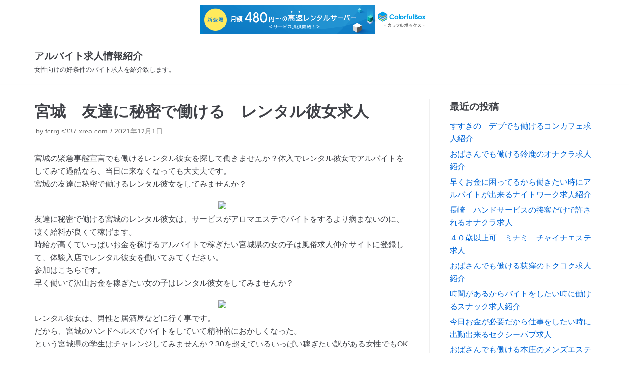

--- FILE ---
content_type: text/html; charset=UTF-8
request_url: http://fcrrg.s337.xrea.com/?p=1108
body_size: 10291
content:
<!DOCTYPE html>
<html lang="ja">

<head>
	<meta charset="UTF-8">
	<meta name="viewport" content="width=device-width, initial-scale=1, minimum-scale=1">
	<link rel="profile" href="http://gmpg.org/xfn/11">
		<title>宮城　友達に秘密で働ける　レンタル彼女求人 &#8211; アルバイト求人情報紹介</title>
<meta name='robots' content='max-image-preview:large' />
<link rel="alternate" type="application/rss+xml" title="アルバイト求人情報紹介 &raquo; フィード" href="http://fcrrg.s337.xrea.com/?feed=rss2" />
<link rel="alternate" type="application/rss+xml" title="アルバイト求人情報紹介 &raquo; コメントフィード" href="http://fcrrg.s337.xrea.com/?feed=comments-rss2" />
<script type="text/javascript">
window._wpemojiSettings = {"baseUrl":"https:\/\/s.w.org\/images\/core\/emoji\/14.0.0\/72x72\/","ext":".png","svgUrl":"https:\/\/s.w.org\/images\/core\/emoji\/14.0.0\/svg\/","svgExt":".svg","source":{"concatemoji":"http:\/\/fcrrg.s337.xrea.com\/wp-includes\/js\/wp-emoji-release.min.js?ver=6.2.8"}};
/*! This file is auto-generated */
!function(e,a,t){var n,r,o,i=a.createElement("canvas"),p=i.getContext&&i.getContext("2d");function s(e,t){p.clearRect(0,0,i.width,i.height),p.fillText(e,0,0);e=i.toDataURL();return p.clearRect(0,0,i.width,i.height),p.fillText(t,0,0),e===i.toDataURL()}function c(e){var t=a.createElement("script");t.src=e,t.defer=t.type="text/javascript",a.getElementsByTagName("head")[0].appendChild(t)}for(o=Array("flag","emoji"),t.supports={everything:!0,everythingExceptFlag:!0},r=0;r<o.length;r++)t.supports[o[r]]=function(e){if(p&&p.fillText)switch(p.textBaseline="top",p.font="600 32px Arial",e){case"flag":return s("\ud83c\udff3\ufe0f\u200d\u26a7\ufe0f","\ud83c\udff3\ufe0f\u200b\u26a7\ufe0f")?!1:!s("\ud83c\uddfa\ud83c\uddf3","\ud83c\uddfa\u200b\ud83c\uddf3")&&!s("\ud83c\udff4\udb40\udc67\udb40\udc62\udb40\udc65\udb40\udc6e\udb40\udc67\udb40\udc7f","\ud83c\udff4\u200b\udb40\udc67\u200b\udb40\udc62\u200b\udb40\udc65\u200b\udb40\udc6e\u200b\udb40\udc67\u200b\udb40\udc7f");case"emoji":return!s("\ud83e\udef1\ud83c\udffb\u200d\ud83e\udef2\ud83c\udfff","\ud83e\udef1\ud83c\udffb\u200b\ud83e\udef2\ud83c\udfff")}return!1}(o[r]),t.supports.everything=t.supports.everything&&t.supports[o[r]],"flag"!==o[r]&&(t.supports.everythingExceptFlag=t.supports.everythingExceptFlag&&t.supports[o[r]]);t.supports.everythingExceptFlag=t.supports.everythingExceptFlag&&!t.supports.flag,t.DOMReady=!1,t.readyCallback=function(){t.DOMReady=!0},t.supports.everything||(n=function(){t.readyCallback()},a.addEventListener?(a.addEventListener("DOMContentLoaded",n,!1),e.addEventListener("load",n,!1)):(e.attachEvent("onload",n),a.attachEvent("onreadystatechange",function(){"complete"===a.readyState&&t.readyCallback()})),(e=t.source||{}).concatemoji?c(e.concatemoji):e.wpemoji&&e.twemoji&&(c(e.twemoji),c(e.wpemoji)))}(window,document,window._wpemojiSettings);
</script>
<style type="text/css">
img.wp-smiley,
img.emoji {
	display: inline !important;
	border: none !important;
	box-shadow: none !important;
	height: 1em !important;
	width: 1em !important;
	margin: 0 0.07em !important;
	vertical-align: -0.1em !important;
	background: none !important;
	padding: 0 !important;
}
</style>
	<link rel='stylesheet' id='wp-block-library-css' href='http://fcrrg.s337.xrea.com/wp-includes/css/dist/block-library/style.min.css?ver=6.2.8' type='text/css' media='all' />
<link rel='stylesheet' id='classic-theme-styles-css' href='http://fcrrg.s337.xrea.com/wp-includes/css/classic-themes.min.css?ver=6.2.8' type='text/css' media='all' />
<style id='global-styles-inline-css' type='text/css'>
body{--wp--preset--color--black: #000000;--wp--preset--color--cyan-bluish-gray: #abb8c3;--wp--preset--color--white: #ffffff;--wp--preset--color--pale-pink: #f78da7;--wp--preset--color--vivid-red: #cf2e2e;--wp--preset--color--luminous-vivid-orange: #ff6900;--wp--preset--color--luminous-vivid-amber: #fcb900;--wp--preset--color--light-green-cyan: #7bdcb5;--wp--preset--color--vivid-green-cyan: #00d084;--wp--preset--color--pale-cyan-blue: #8ed1fc;--wp--preset--color--vivid-cyan-blue: #0693e3;--wp--preset--color--vivid-purple: #9b51e0;--wp--preset--color--neve-button-color: #0366d6;--wp--preset--gradient--vivid-cyan-blue-to-vivid-purple: linear-gradient(135deg,rgba(6,147,227,1) 0%,rgb(155,81,224) 100%);--wp--preset--gradient--light-green-cyan-to-vivid-green-cyan: linear-gradient(135deg,rgb(122,220,180) 0%,rgb(0,208,130) 100%);--wp--preset--gradient--luminous-vivid-amber-to-luminous-vivid-orange: linear-gradient(135deg,rgba(252,185,0,1) 0%,rgba(255,105,0,1) 100%);--wp--preset--gradient--luminous-vivid-orange-to-vivid-red: linear-gradient(135deg,rgba(255,105,0,1) 0%,rgb(207,46,46) 100%);--wp--preset--gradient--very-light-gray-to-cyan-bluish-gray: linear-gradient(135deg,rgb(238,238,238) 0%,rgb(169,184,195) 100%);--wp--preset--gradient--cool-to-warm-spectrum: linear-gradient(135deg,rgb(74,234,220) 0%,rgb(151,120,209) 20%,rgb(207,42,186) 40%,rgb(238,44,130) 60%,rgb(251,105,98) 80%,rgb(254,248,76) 100%);--wp--preset--gradient--blush-light-purple: linear-gradient(135deg,rgb(255,206,236) 0%,rgb(152,150,240) 100%);--wp--preset--gradient--blush-bordeaux: linear-gradient(135deg,rgb(254,205,165) 0%,rgb(254,45,45) 50%,rgb(107,0,62) 100%);--wp--preset--gradient--luminous-dusk: linear-gradient(135deg,rgb(255,203,112) 0%,rgb(199,81,192) 50%,rgb(65,88,208) 100%);--wp--preset--gradient--pale-ocean: linear-gradient(135deg,rgb(255,245,203) 0%,rgb(182,227,212) 50%,rgb(51,167,181) 100%);--wp--preset--gradient--electric-grass: linear-gradient(135deg,rgb(202,248,128) 0%,rgb(113,206,126) 100%);--wp--preset--gradient--midnight: linear-gradient(135deg,rgb(2,3,129) 0%,rgb(40,116,252) 100%);--wp--preset--duotone--dark-grayscale: url('#wp-duotone-dark-grayscale');--wp--preset--duotone--grayscale: url('#wp-duotone-grayscale');--wp--preset--duotone--purple-yellow: url('#wp-duotone-purple-yellow');--wp--preset--duotone--blue-red: url('#wp-duotone-blue-red');--wp--preset--duotone--midnight: url('#wp-duotone-midnight');--wp--preset--duotone--magenta-yellow: url('#wp-duotone-magenta-yellow');--wp--preset--duotone--purple-green: url('#wp-duotone-purple-green');--wp--preset--duotone--blue-orange: url('#wp-duotone-blue-orange');--wp--preset--font-size--small: 13px;--wp--preset--font-size--medium: 20px;--wp--preset--font-size--large: 36px;--wp--preset--font-size--x-large: 42px;--wp--preset--spacing--20: 0.44rem;--wp--preset--spacing--30: 0.67rem;--wp--preset--spacing--40: 1rem;--wp--preset--spacing--50: 1.5rem;--wp--preset--spacing--60: 2.25rem;--wp--preset--spacing--70: 3.38rem;--wp--preset--spacing--80: 5.06rem;--wp--preset--shadow--natural: 6px 6px 9px rgba(0, 0, 0, 0.2);--wp--preset--shadow--deep: 12px 12px 50px rgba(0, 0, 0, 0.4);--wp--preset--shadow--sharp: 6px 6px 0px rgba(0, 0, 0, 0.2);--wp--preset--shadow--outlined: 6px 6px 0px -3px rgba(255, 255, 255, 1), 6px 6px rgba(0, 0, 0, 1);--wp--preset--shadow--crisp: 6px 6px 0px rgba(0, 0, 0, 1);}:where(.is-layout-flex){gap: 0.5em;}body .is-layout-flow > .alignleft{float: left;margin-inline-start: 0;margin-inline-end: 2em;}body .is-layout-flow > .alignright{float: right;margin-inline-start: 2em;margin-inline-end: 0;}body .is-layout-flow > .aligncenter{margin-left: auto !important;margin-right: auto !important;}body .is-layout-constrained > .alignleft{float: left;margin-inline-start: 0;margin-inline-end: 2em;}body .is-layout-constrained > .alignright{float: right;margin-inline-start: 2em;margin-inline-end: 0;}body .is-layout-constrained > .aligncenter{margin-left: auto !important;margin-right: auto !important;}body .is-layout-constrained > :where(:not(.alignleft):not(.alignright):not(.alignfull)){max-width: var(--wp--style--global--content-size);margin-left: auto !important;margin-right: auto !important;}body .is-layout-constrained > .alignwide{max-width: var(--wp--style--global--wide-size);}body .is-layout-flex{display: flex;}body .is-layout-flex{flex-wrap: wrap;align-items: center;}body .is-layout-flex > *{margin: 0;}:where(.wp-block-columns.is-layout-flex){gap: 2em;}.has-black-color{color: var(--wp--preset--color--black) !important;}.has-cyan-bluish-gray-color{color: var(--wp--preset--color--cyan-bluish-gray) !important;}.has-white-color{color: var(--wp--preset--color--white) !important;}.has-pale-pink-color{color: var(--wp--preset--color--pale-pink) !important;}.has-vivid-red-color{color: var(--wp--preset--color--vivid-red) !important;}.has-luminous-vivid-orange-color{color: var(--wp--preset--color--luminous-vivid-orange) !important;}.has-luminous-vivid-amber-color{color: var(--wp--preset--color--luminous-vivid-amber) !important;}.has-light-green-cyan-color{color: var(--wp--preset--color--light-green-cyan) !important;}.has-vivid-green-cyan-color{color: var(--wp--preset--color--vivid-green-cyan) !important;}.has-pale-cyan-blue-color{color: var(--wp--preset--color--pale-cyan-blue) !important;}.has-vivid-cyan-blue-color{color: var(--wp--preset--color--vivid-cyan-blue) !important;}.has-vivid-purple-color{color: var(--wp--preset--color--vivid-purple) !important;}.has-black-background-color{background-color: var(--wp--preset--color--black) !important;}.has-cyan-bluish-gray-background-color{background-color: var(--wp--preset--color--cyan-bluish-gray) !important;}.has-white-background-color{background-color: var(--wp--preset--color--white) !important;}.has-pale-pink-background-color{background-color: var(--wp--preset--color--pale-pink) !important;}.has-vivid-red-background-color{background-color: var(--wp--preset--color--vivid-red) !important;}.has-luminous-vivid-orange-background-color{background-color: var(--wp--preset--color--luminous-vivid-orange) !important;}.has-luminous-vivid-amber-background-color{background-color: var(--wp--preset--color--luminous-vivid-amber) !important;}.has-light-green-cyan-background-color{background-color: var(--wp--preset--color--light-green-cyan) !important;}.has-vivid-green-cyan-background-color{background-color: var(--wp--preset--color--vivid-green-cyan) !important;}.has-pale-cyan-blue-background-color{background-color: var(--wp--preset--color--pale-cyan-blue) !important;}.has-vivid-cyan-blue-background-color{background-color: var(--wp--preset--color--vivid-cyan-blue) !important;}.has-vivid-purple-background-color{background-color: var(--wp--preset--color--vivid-purple) !important;}.has-black-border-color{border-color: var(--wp--preset--color--black) !important;}.has-cyan-bluish-gray-border-color{border-color: var(--wp--preset--color--cyan-bluish-gray) !important;}.has-white-border-color{border-color: var(--wp--preset--color--white) !important;}.has-pale-pink-border-color{border-color: var(--wp--preset--color--pale-pink) !important;}.has-vivid-red-border-color{border-color: var(--wp--preset--color--vivid-red) !important;}.has-luminous-vivid-orange-border-color{border-color: var(--wp--preset--color--luminous-vivid-orange) !important;}.has-luminous-vivid-amber-border-color{border-color: var(--wp--preset--color--luminous-vivid-amber) !important;}.has-light-green-cyan-border-color{border-color: var(--wp--preset--color--light-green-cyan) !important;}.has-vivid-green-cyan-border-color{border-color: var(--wp--preset--color--vivid-green-cyan) !important;}.has-pale-cyan-blue-border-color{border-color: var(--wp--preset--color--pale-cyan-blue) !important;}.has-vivid-cyan-blue-border-color{border-color: var(--wp--preset--color--vivid-cyan-blue) !important;}.has-vivid-purple-border-color{border-color: var(--wp--preset--color--vivid-purple) !important;}.has-vivid-cyan-blue-to-vivid-purple-gradient-background{background: var(--wp--preset--gradient--vivid-cyan-blue-to-vivid-purple) !important;}.has-light-green-cyan-to-vivid-green-cyan-gradient-background{background: var(--wp--preset--gradient--light-green-cyan-to-vivid-green-cyan) !important;}.has-luminous-vivid-amber-to-luminous-vivid-orange-gradient-background{background: var(--wp--preset--gradient--luminous-vivid-amber-to-luminous-vivid-orange) !important;}.has-luminous-vivid-orange-to-vivid-red-gradient-background{background: var(--wp--preset--gradient--luminous-vivid-orange-to-vivid-red) !important;}.has-very-light-gray-to-cyan-bluish-gray-gradient-background{background: var(--wp--preset--gradient--very-light-gray-to-cyan-bluish-gray) !important;}.has-cool-to-warm-spectrum-gradient-background{background: var(--wp--preset--gradient--cool-to-warm-spectrum) !important;}.has-blush-light-purple-gradient-background{background: var(--wp--preset--gradient--blush-light-purple) !important;}.has-blush-bordeaux-gradient-background{background: var(--wp--preset--gradient--blush-bordeaux) !important;}.has-luminous-dusk-gradient-background{background: var(--wp--preset--gradient--luminous-dusk) !important;}.has-pale-ocean-gradient-background{background: var(--wp--preset--gradient--pale-ocean) !important;}.has-electric-grass-gradient-background{background: var(--wp--preset--gradient--electric-grass) !important;}.has-midnight-gradient-background{background: var(--wp--preset--gradient--midnight) !important;}.has-small-font-size{font-size: var(--wp--preset--font-size--small) !important;}.has-medium-font-size{font-size: var(--wp--preset--font-size--medium) !important;}.has-large-font-size{font-size: var(--wp--preset--font-size--large) !important;}.has-x-large-font-size{font-size: var(--wp--preset--font-size--x-large) !important;}
.wp-block-navigation a:where(:not(.wp-element-button)){color: inherit;}
:where(.wp-block-columns.is-layout-flex){gap: 2em;}
.wp-block-pullquote{font-size: 1.5em;line-height: 1.6;}
</style>
<link rel='stylesheet' id='neve-style-css' href='http://fcrrg.s337.xrea.com/wp-content/themes/neve/style.min.css?ver=2.8.1' type='text/css' media='all' />
<style id='neve-style-inline-css' type='text/css'>
.header-menu-sidebar-inner li.menu-item-nav-search { display: none; }
 .container{ max-width: 748px; } .has-neve-link-hover-color-color{ color: #0366d6!important; } .has-neve-link-color-color{ color: #0366d6!important; } .has-neve-text-color-color{ color: #404248!important; } .has-neve-button-color-color{ color: #0366d6!important; } .has-neve-link-color-background-color{ background-color: #0366d6!important; } .has-neve-link-hover-color-background-color{ background-color: #0366d6!important; } .has-neve-button-color-background-color{ background-color: #0366d6!important; } .has-neve-text-color-background-color{ background-color: #404248!important; } .alignfull > [class*="__inner-container"], .alignwide > [class*="__inner-container"]{ max-width:718px;margin:auto } .button.button-primary, button, input[type=button], .btn, input[type="submit"], /* Buttons in navigation */ ul[id^="nv-primary-navigation"] li.button.button-primary > a, .menu li.button.button-primary > a, .wp-block-button.is-style-primary .wp-block-button__link{ background-color: #0366d6;color: #ffffff;border-radius:3px;border:none;border-width:1px 1px 1px 1px; } .button.button-primary:hover, .nv-tags-list a:hover, ul[id^="nv-primary-navigation"] li.button.button-primary > a:hover, .menu li.button.button-primary > a:hover, .wp-block-button.is-style-primary .wp-block-button__link:hover { background-color: #0366d6;color: #ffffff; } .button.button-secondary, #comments input[type="submit"], #comments input[type=submit], .cart-off-canvas .button.nv-close-cart-sidebar, .wp-block-button.is-style-secondary .wp-block-button__link{ color: #676767;border-radius:3px;border:1px solid;border-width:1px 1px 1px 1px; } .button.button-secondary:hover, #comments input[type="submit"]:hover, .cart-off-canvas .button.nv-close-cart-sidebar:hover, .wp-block-button.is-style-secondary .wp-block-button__link:hover{ color: #676767; } .nv-tags-list a:hover{ background-color: #0366d6; } .nv-tags-list a{ color: #0366d6;border-color: #0366d6; } .header-main-inner,.header-main-inner a:not(.button),.header-main-inner .navbar-toggle{ color: #404248; } .header-main-inner .nv-icon svg,.header-main-inner .nv-contact-list svg{ fill: #404248; } .header-main-inner .icon-bar{ background-color: #404248; } .hfg_header .header-main-inner .nav-ul .sub-menu{ background-color: #ffffff; } .hfg_header .header-main-inner{ background-color: #ffffff; } .header-menu-sidebar .header-menu-sidebar-bg,.header-menu-sidebar .header-menu-sidebar-bg a:not(.button),.header-menu-sidebar .header-menu-sidebar-bg .navbar-toggle{ color: #404248; } .header-menu-sidebar .header-menu-sidebar-bg .nv-icon svg,.header-menu-sidebar .header-menu-sidebar-bg .nv-contact-list svg{ fill: #404248; } .header-menu-sidebar .header-menu-sidebar-bg .icon-bar{ background-color: #404248; } .hfg_header .header-menu-sidebar .header-menu-sidebar-bg .nav-ul .sub-menu{ background-color: #ffffff; } .hfg_header .header-menu-sidebar .header-menu-sidebar-bg{ background-color: #ffffff; } .header-menu-sidebar{ width: 360px; } .builder-item--logo .site-logo img{ max-width: 120px; } .builder-item--logo .site-logo{ padding:10px 0px 10px 0px; } .builder-item--logo{ margin:0px 0px 0px 0px; } .builder-item--nav-icon .navbar-toggle{ padding:10px 15px 10px 15px; } .builder-item--nav-icon{ margin:0px 0px 0px 0px; } .builder-item--primary-menu .nav-menu-primary > .nav-ul li:not(.woocommerce-mini-cart-item) > a,.builder-item--primary-menu .nav-menu-primary > .nav-ul .has-caret > a,.builder-item--primary-menu .nav-menu-primary > .nav-ul .neve-mm-heading span,.builder-item--primary-menu .nav-menu-primary > .nav-ul .has-caret{ color: #404248; } .builder-item--primary-menu .nav-menu-primary > .nav-ul li:not(.woocommerce-mini-cart-item) > a:after,.builder-item--primary-menu .nav-menu-primary > .nav-ul li > .has-caret > a:after{ background-color: #0366d6; } .builder-item--primary-menu .nav-menu-primary > .nav-ul li:not(.woocommerce-mini-cart-item):hover > a,.builder-item--primary-menu .nav-menu-primary > .nav-ul li:hover > .has-caret > a,.builder-item--primary-menu .nav-menu-primary > .nav-ul li:hover > .has-caret{ color: #0366d6; } .builder-item--primary-menu .nav-menu-primary > .nav-ul li:hover > .has-caret svg{ fill: #0366d6; } .builder-item--primary-menu .nav-menu-primary > .nav-ul li.current-menu-item > a,.builder-item--primary-menu .nav-menu-primary > .nav-ul li.current_page_item > a,.builder-item--primary-menu .nav-menu-primary > .nav-ul li.current_page_item > .has-caret > a{ color: #0366d6; } .builder-item--primary-menu .nav-menu-primary > .nav-ul li.current-menu-item > .has-caret svg{ fill: #0366d6; } .builder-item--primary-menu .nav-ul > li:not(:last-of-type){ margin-right:20px; } .builder-item--primary-menu .style-full-height .nav-ul li:not(.menu-item-nav-search):not(.menu-item-nav-cart):hover > a:after{ width: calc(100% + 20px); } .builder-item--primary-menu .nav-ul li a, .builder-item--primary-menu .neve-mm-heading span{ min-height: 25px; } .builder-item--primary-menu{ font-size: 1em; line-height: 1.6em; letter-spacing: 0px; font-weight: 500; text-transform: none; padding:0px 0px 0px 0px;margin:0px 0px 0px 0px; } .builder-item--primary-menu svg{ width: 1em;height: 1em; } .footer-bottom-inner{ background-color: #24292e; } .footer-bottom-inner,.footer-bottom-inner a:not(.button),.footer-bottom-inner .navbar-toggle{ color: #ffffff; } .footer-bottom-inner .nv-icon svg,.footer-bottom-inner .nv-contact-list svg{ fill: #ffffff; } .footer-bottom-inner .icon-bar{ background-color: #ffffff; } .footer-bottom-inner .nav-ul .sub-menu{ background-color: #24292e; } .builder-item--footer_copyright{ font-size: 1em; line-height: 1.6em; letter-spacing: 0px; font-weight: 500; text-transform: none; padding:0px 0px 0px 0px;margin:0px 0px 0px 0px; } .builder-item--footer_copyright svg{ width: 1em;height: 1em; } @media(min-width: 576px){ .container{ max-width: 992px; } .header-menu-sidebar{ width: 360px; } .builder-item--logo .site-logo img{ max-width: 120px; } .builder-item--logo .site-logo{ padding:10px 0px 10px 0px; } .builder-item--logo{ margin:0px 0px 0px 0px; } .builder-item--nav-icon .navbar-toggle{ padding:10px 15px 10px 15px; } .builder-item--nav-icon{ margin:0px 0px 0px 0px; } .builder-item--primary-menu .nav-ul > li:not(:last-of-type){ margin-right:20px; } .builder-item--primary-menu .style-full-height .nav-ul li:not(.menu-item-nav-search):not(.menu-item-nav-cart):hover > a:after{ width: calc(100% + 20px); } .builder-item--primary-menu .nav-ul li a, .builder-item--primary-menu .neve-mm-heading span{ min-height: 25px; } .builder-item--primary-menu{ font-size: 1em; line-height: 1.6em; letter-spacing: 0px; padding:0px 0px 0px 0px;margin:0px 0px 0px 0px; } .builder-item--primary-menu svg{ width: 1em;height: 1em; } .builder-item--footer_copyright{ font-size: 1em; line-height: 1.6em; letter-spacing: 0px; padding:0px 0px 0px 0px;margin:0px 0px 0px 0px; } .builder-item--footer_copyright svg{ width: 1em;height: 1em; } }@media(min-width: 960px){ .container{ max-width: 1170px; } #content .container .col, #content .container-fluid .col{ max-width: 70%; } .alignfull > [class*="__inner-container"], .alignwide > [class*="__inner-container"]{ max-width:789px } .container-fluid .alignfull > [class*="__inner-container"], .container-fluid .alignwide > [class*="__inner-container"]{ max-width:calc(70% + 15px) } .nv-sidebar-wrap, .nv-sidebar-wrap.shop-sidebar{ max-width: 30%; } .header-menu-sidebar{ width: 360px; } .builder-item--logo .site-logo img{ max-width: 120px; } .builder-item--logo .site-logo{ padding:10px 0px 10px 0px; } .builder-item--logo{ margin:0px 0px 0px 0px; } .builder-item--nav-icon .navbar-toggle{ padding:10px 15px 10px 15px; } .builder-item--nav-icon{ margin:0px 0px 0px 0px; } .builder-item--primary-menu .nav-ul > li:not(:last-of-type){ margin-right:20px; } .builder-item--primary-menu .style-full-height .nav-ul li:not(.menu-item-nav-search):not(.menu-item-nav-cart) > a:after{ left:-10px;right:-10px } .builder-item--primary-menu .style-full-height .nav-ul li:not(.menu-item-nav-search):not(.menu-item-nav-cart):hover > a:after{ width: calc(100% + 20px); } .builder-item--primary-menu .nav-ul li a, .builder-item--primary-menu .neve-mm-heading span{ min-height: 25px; } .builder-item--primary-menu{ font-size: 1em; line-height: 1.6em; letter-spacing: 0px; padding:0px 0px 0px 0px;margin:0px 0px 0px 0px; } .builder-item--primary-menu svg{ width: 1em;height: 1em; } .builder-item--footer_copyright{ font-size: 1em; line-height: 1.6em; letter-spacing: 0px; padding:0px 0px 0px 0px;margin:0px 0px 0px 0px; } .builder-item--footer_copyright svg{ width: 1em;height: 1em; } }
</style>
<link rel="https://api.w.org/" href="http://fcrrg.s337.xrea.com/index.php?rest_route=/" /><link rel="alternate" type="application/json" href="http://fcrrg.s337.xrea.com/index.php?rest_route=/wp/v2/posts/1108" /><link rel="EditURI" type="application/rsd+xml" title="RSD" href="http://fcrrg.s337.xrea.com/xmlrpc.php?rsd" />
<link rel="wlwmanifest" type="application/wlwmanifest+xml" href="http://fcrrg.s337.xrea.com/wp-includes/wlwmanifest.xml" />
<meta name="generator" content="WordPress 6.2.8" />
<link rel="canonical" href="http://fcrrg.s337.xrea.com/?p=1108" />
<link rel='shortlink' href='http://fcrrg.s337.xrea.com/?p=1108' />
<link rel="alternate" type="application/json+oembed" href="http://fcrrg.s337.xrea.com/index.php?rest_route=%2Foembed%2F1.0%2Fembed&#038;url=http%3A%2F%2Ffcrrg.s337.xrea.com%2F%3Fp%3D1108" />
<link rel="alternate" type="text/xml+oembed" href="http://fcrrg.s337.xrea.com/index.php?rest_route=%2Foembed%2F1.0%2Fembed&#038;url=http%3A%2F%2Ffcrrg.s337.xrea.com%2F%3Fp%3D1108&#038;format=xml" />

<script type="text/javascript" charset="UTF-8" src="//cache1.value-domain.com/xrea_header.js" async="async"></script>
</head>

<body  class="post-template-default single single-post postid-1108 single-format-standard nv-sidebar-right menu_sidebar_slide_left" id="neve_body"  >
<svg xmlns="http://www.w3.org/2000/svg" viewBox="0 0 0 0" width="0" height="0" focusable="false" role="none" style="visibility: hidden; position: absolute; left: -9999px; overflow: hidden;" ><defs><filter id="wp-duotone-dark-grayscale"><feColorMatrix color-interpolation-filters="sRGB" type="matrix" values=" .299 .587 .114 0 0 .299 .587 .114 0 0 .299 .587 .114 0 0 .299 .587 .114 0 0 " /><feComponentTransfer color-interpolation-filters="sRGB" ><feFuncR type="table" tableValues="0 0.49803921568627" /><feFuncG type="table" tableValues="0 0.49803921568627" /><feFuncB type="table" tableValues="0 0.49803921568627" /><feFuncA type="table" tableValues="1 1" /></feComponentTransfer><feComposite in2="SourceGraphic" operator="in" /></filter></defs></svg><svg xmlns="http://www.w3.org/2000/svg" viewBox="0 0 0 0" width="0" height="0" focusable="false" role="none" style="visibility: hidden; position: absolute; left: -9999px; overflow: hidden;" ><defs><filter id="wp-duotone-grayscale"><feColorMatrix color-interpolation-filters="sRGB" type="matrix" values=" .299 .587 .114 0 0 .299 .587 .114 0 0 .299 .587 .114 0 0 .299 .587 .114 0 0 " /><feComponentTransfer color-interpolation-filters="sRGB" ><feFuncR type="table" tableValues="0 1" /><feFuncG type="table" tableValues="0 1" /><feFuncB type="table" tableValues="0 1" /><feFuncA type="table" tableValues="1 1" /></feComponentTransfer><feComposite in2="SourceGraphic" operator="in" /></filter></defs></svg><svg xmlns="http://www.w3.org/2000/svg" viewBox="0 0 0 0" width="0" height="0" focusable="false" role="none" style="visibility: hidden; position: absolute; left: -9999px; overflow: hidden;" ><defs><filter id="wp-duotone-purple-yellow"><feColorMatrix color-interpolation-filters="sRGB" type="matrix" values=" .299 .587 .114 0 0 .299 .587 .114 0 0 .299 .587 .114 0 0 .299 .587 .114 0 0 " /><feComponentTransfer color-interpolation-filters="sRGB" ><feFuncR type="table" tableValues="0.54901960784314 0.98823529411765" /><feFuncG type="table" tableValues="0 1" /><feFuncB type="table" tableValues="0.71764705882353 0.25490196078431" /><feFuncA type="table" tableValues="1 1" /></feComponentTransfer><feComposite in2="SourceGraphic" operator="in" /></filter></defs></svg><svg xmlns="http://www.w3.org/2000/svg" viewBox="0 0 0 0" width="0" height="0" focusable="false" role="none" style="visibility: hidden; position: absolute; left: -9999px; overflow: hidden;" ><defs><filter id="wp-duotone-blue-red"><feColorMatrix color-interpolation-filters="sRGB" type="matrix" values=" .299 .587 .114 0 0 .299 .587 .114 0 0 .299 .587 .114 0 0 .299 .587 .114 0 0 " /><feComponentTransfer color-interpolation-filters="sRGB" ><feFuncR type="table" tableValues="0 1" /><feFuncG type="table" tableValues="0 0.27843137254902" /><feFuncB type="table" tableValues="0.5921568627451 0.27843137254902" /><feFuncA type="table" tableValues="1 1" /></feComponentTransfer><feComposite in2="SourceGraphic" operator="in" /></filter></defs></svg><svg xmlns="http://www.w3.org/2000/svg" viewBox="0 0 0 0" width="0" height="0" focusable="false" role="none" style="visibility: hidden; position: absolute; left: -9999px; overflow: hidden;" ><defs><filter id="wp-duotone-midnight"><feColorMatrix color-interpolation-filters="sRGB" type="matrix" values=" .299 .587 .114 0 0 .299 .587 .114 0 0 .299 .587 .114 0 0 .299 .587 .114 0 0 " /><feComponentTransfer color-interpolation-filters="sRGB" ><feFuncR type="table" tableValues="0 0" /><feFuncG type="table" tableValues="0 0.64705882352941" /><feFuncB type="table" tableValues="0 1" /><feFuncA type="table" tableValues="1 1" /></feComponentTransfer><feComposite in2="SourceGraphic" operator="in" /></filter></defs></svg><svg xmlns="http://www.w3.org/2000/svg" viewBox="0 0 0 0" width="0" height="0" focusable="false" role="none" style="visibility: hidden; position: absolute; left: -9999px; overflow: hidden;" ><defs><filter id="wp-duotone-magenta-yellow"><feColorMatrix color-interpolation-filters="sRGB" type="matrix" values=" .299 .587 .114 0 0 .299 .587 .114 0 0 .299 .587 .114 0 0 .299 .587 .114 0 0 " /><feComponentTransfer color-interpolation-filters="sRGB" ><feFuncR type="table" tableValues="0.78039215686275 1" /><feFuncG type="table" tableValues="0 0.94901960784314" /><feFuncB type="table" tableValues="0.35294117647059 0.47058823529412" /><feFuncA type="table" tableValues="1 1" /></feComponentTransfer><feComposite in2="SourceGraphic" operator="in" /></filter></defs></svg><svg xmlns="http://www.w3.org/2000/svg" viewBox="0 0 0 0" width="0" height="0" focusable="false" role="none" style="visibility: hidden; position: absolute; left: -9999px; overflow: hidden;" ><defs><filter id="wp-duotone-purple-green"><feColorMatrix color-interpolation-filters="sRGB" type="matrix" values=" .299 .587 .114 0 0 .299 .587 .114 0 0 .299 .587 .114 0 0 .299 .587 .114 0 0 " /><feComponentTransfer color-interpolation-filters="sRGB" ><feFuncR type="table" tableValues="0.65098039215686 0.40392156862745" /><feFuncG type="table" tableValues="0 1" /><feFuncB type="table" tableValues="0.44705882352941 0.4" /><feFuncA type="table" tableValues="1 1" /></feComponentTransfer><feComposite in2="SourceGraphic" operator="in" /></filter></defs></svg><svg xmlns="http://www.w3.org/2000/svg" viewBox="0 0 0 0" width="0" height="0" focusable="false" role="none" style="visibility: hidden; position: absolute; left: -9999px; overflow: hidden;" ><defs><filter id="wp-duotone-blue-orange"><feColorMatrix color-interpolation-filters="sRGB" type="matrix" values=" .299 .587 .114 0 0 .299 .587 .114 0 0 .299 .587 .114 0 0 .299 .587 .114 0 0 " /><feComponentTransfer color-interpolation-filters="sRGB" ><feFuncR type="table" tableValues="0.098039215686275 1" /><feFuncG type="table" tableValues="0 0.66274509803922" /><feFuncB type="table" tableValues="0.84705882352941 0.41960784313725" /><feFuncA type="table" tableValues="1 1" /></feComponentTransfer><feComposite in2="SourceGraphic" operator="in" /></filter></defs></svg><div class="wrapper">
		<header class="header" role="banner">
		<a class="neve-skip-link show-on-focus" href="#content" tabindex="0">
			コンテンツへスキップ		</a>
		<div id="header-grid"  class="hfg_header site-header">
	
<nav class="header--row header-main hide-on-mobile hide-on-tablet layout-full-contained nv-navbar header--row"
	data-row-id="main" data-show-on="desktop">

	<div
		class="header--row-inner header-main-inner">
		<div class="container">
			<div
				class="row row--wrapper"
				data-section="hfg_header_layout_main" >
				<div class="builder-item hfg-item-first col-4 col-md-4 col-sm-4 desktop-left tablet-left mobile-left"><div class="item--inner builder-item--logo"
		data-section="title_tagline"
		data-item-id="logo">
	<div class="site-logo">
	<a class="brand" href="http://fcrrg.s337.xrea.com/" title="アルバイト求人情報紹介"
			aria-label="アルバイト求人情報紹介"><div class="nv-title-tagline-wrap"><p class="site-title">アルバイト求人情報紹介</p><small>女性向けの好条件のバイト求人を紹介致します。</small></div></a></div>

	</div>

</div><div class="builder-item has-nav hfg-item-last col-8 col-md-8 col-sm-8 desktop-right tablet-left mobile-left"><div class="item--inner builder-item--primary-menu has_menu"
		data-section="header_menu_primary"
		data-item-id="primary-menu">
	<div class="nv-nav-wrap">
	<div role="navigation" class="style-plain nav-menu-primary"
			aria-label="メインメニュー">

		<ul id="nv-primary-navigation-main" class="primary-menu-ul nav-ul"></ul>	</div>
</div>

	</div>

</div>							</div>
		</div>
	</div>
</nav>


<nav class="header--row header-main hide-on-desktop layout-full-contained nv-navbar header--row"
	data-row-id="main" data-show-on="mobile">

	<div
		class="header--row-inner header-main-inner">
		<div class="container">
			<div
				class="row row--wrapper"
				data-section="hfg_header_layout_main" >
				<div class="builder-item hfg-item-first col-8 col-md-8 col-sm-8 desktop-left tablet-left mobile-left"><div class="item--inner builder-item--logo"
		data-section="title_tagline"
		data-item-id="logo">
	<div class="site-logo">
	<a class="brand" href="http://fcrrg.s337.xrea.com/" title="アルバイト求人情報紹介"
			aria-label="アルバイト求人情報紹介"><div class="nv-title-tagline-wrap"><p class="site-title">アルバイト求人情報紹介</p><small>女性向けの好条件のバイト求人を紹介致します。</small></div></a></div>

	</div>

</div><div class="builder-item hfg-item-last col-4 col-md-4 col-sm-4 desktop-right tablet-right mobile-right"><div class="item--inner builder-item--nav-icon"
		data-section="header_menu_icon"
		data-item-id="nav-icon">
	<div class="menu-mobile-toggle item-button navbar-toggle-wrapper">
	<button class="navbar-toggle"
					aria-label="
			ナビゲーションメニュー			">
				<div class="bars">
			<span class="icon-bar"></span>
			<span class="icon-bar"></span>
			<span class="icon-bar"></span>
		</div>
		<span class="screen-reader-text">ナビゲーションを切り替え</span>
	</button>
</div> <!--.navbar-toggle-wrapper-->


	</div>

</div>							</div>
		</div>
	</div>
</nav>

<div id="header-menu-sidebar" class="header-menu-sidebar menu-sidebar-panel slide_left">
	<div id="header-menu-sidebar-bg" class="header-menu-sidebar-bg">
		<div class="close-sidebar-panel navbar-toggle-wrapper">
			<button class="navbar-toggle active" 					aria-label="
				ナビゲーションメニュー				">
				<div class="bars">
					<span class="icon-bar"></span>
					<span class="icon-bar"></span>
					<span class="icon-bar"></span>
				</div>
				<span class="screen-reader-text">
				ナビゲーションを切り替え					</span>
			</button>
		</div>
		<div id="header-menu-sidebar-inner" class="header-menu-sidebar-inner ">
			<div class="builder-item has-nav hfg-item-last hfg-item-first col-12 col-md-12 col-sm-12 desktop-right tablet-left mobile-left"><div class="item--inner builder-item--primary-menu has_menu"
		data-section="header_menu_primary"
		data-item-id="primary-menu">
	<div class="nv-nav-wrap">
	<div role="navigation" class="style-plain nav-menu-primary"
			aria-label="メインメニュー">

		<ul id="nv-primary-navigation-sidebar" class="primary-menu-ul nav-ul"></ul>	</div>
</div>

	</div>

</div>		</div>
	</div>
</div>
<div class="header-menu-sidebar-overlay"></div>

</div>
	</header>
		
	<main id="content" class="neve-main" role="main">

	<div class="container single-post-container">
		<div class="row">
						<article id="post-1108"
					class="nv-single-post-wrap col post-1108 post type-post status-publish format-standard hentry category-1">
				<div class="entry-header"><div class="nv-title-meta-wrap"><h1 class="title entry-title ">宮城　友達に秘密で働ける　レンタル彼女求人</h1><ul class="nv-meta-list"><li  class="meta author vcard"><span class="author-name fn">by <a href="http://fcrrg.s337.xrea.com/?author=1" title="fcrrg.s337.xrea.com の投稿" rel="author">fcrrg.s337.xrea.com</a></span></li><li class="meta date posted-on"><time class="entry-date published" datetime="2021-12-01T00:45:28+09:00" content="2021-12-01">2021年12月1日</time><time class="updated" datetime="2021-12-01T00:45:45+09:00">2021年12月1日</time></li></ul></div></div><div class="nv-content-wrap entry-content"><p>宮城の緊急事態宣言でも働けるレンタル彼女を探して働きませんか？体入でレンタル彼女でアルバイトをしてみて過酷なら、当日に来なくなっても大丈夫です。<br />宮城の友達に秘密で働けるレンタル彼女をしてみませんか？</p>
<div align="center"><a href="https://night-work.sakura.ne.jp/click/fuzoku"><img decoding="async" src="https://night-work.sakura.ne.jp/click/fuzoku_banner" width="300" height="250" border="0" /></a></div>
<p>友達に秘密で働ける宮城のレンタル彼女は、サービスがアロマエステでバイトをするより病まないのに、凄く給料が良くて稼げます。<br />時給が高くていっぱいお金を稼げるアルバイトで稼ぎたい宮城県の女の子は風俗求人仲介サイトに登録して、体験入店でレンタル彼女を働いてみてください。<br />参加はこちらです。<br />早く働いて沢山お金を稼ぎたい女の子はレンタル彼女をしてみませんか？</p>
<div align="center"><a href="https://night-work.sakura.ne.jp/click/fuzoku"><img decoding="async" src="https://night-work.sakura.ne.jp/click/fuzoku_banner" width="300" height="250" border="0" /></a></div>
<p>レンタル彼女は、男性と居酒屋などに行く事です。<br />だから、宮城のハンドヘルスでバイトをしていて精神的におかしくなった。<br />という宮城県の学生はチャレンジしてみませんか？30を超えているいっぱい稼ぎたい訳がある女性でもOKです。</p>
<div align="center"><a href="https://night-work.sakura.ne.jp/click/fuzoku"><img decoding="async" src="https://night-work.sakura.ne.jp/click/fuzoku_banner" width="300" height="250" border="0" /></a></div>
<p>宮城のデリヘルで働くなら、付き合ってない生理的に無理な男性でも、表に出さずに真面目にサービスをやらなければいけません。<br />凄くキツいですよね。<br />なら、宮城の友達に秘密で働けるレンタル彼女で、体入で働いて、お金を今すぐ稼いでみませんか？体験で辞めても良いです。<br />緊急事態宣言でも働けるレンタル彼女なら、チェーン店の通常の仕事より稼げますよ♪</p>
<div align="center"><a href="https://night-work.sakura.ne.jp/click/fuzoku"><img decoding="async" src="https://night-work.sakura.ne.jp/click/fuzoku_banner" width="300" height="250" border="0" /></a></div>
<p>宮城で夜のアルバイトのフロアレディのアルバイトをしていて、コロナウイルスの影響で時短営業で生活が苦しい宮城県のセクシーパブでコンパニオンをしている方は、こちらに掲載している夜のアルバイト求人仲介サイトに参加して、一度試しに宮城の友達に秘密で働けるレンタル彼女のバイトでお小遣いを稼いでみませんか？</p>
<div align="center"><a href="https://night-work.sakura.ne.jp/click/fuzoku"><img decoding="async" src="https://night-work.sakura.ne.jp/click/fuzoku_banner" width="300" height="250" border="0" /></a></div>
<p><span id="more-1108"></span>体験入店歓迎の宮城のお触りパブのアルバイトや、今すぐ働ける宮城のセクシーパブもお勧めですが、アロマエステや夜のバイトをするのは簡単じゃありませんから、試しに一度宮城の友達に秘密で働けるレンタル彼女でアルバイトをして、お金をいっぱい稼いでみませんか？</p>
<div align="center"><a href="https://night-work.sakura.ne.jp/click/fuzoku"><img decoding="async" src="https://night-work.sakura.ne.jp/click/fuzoku_banner" width="300" height="250" border="0" /></a></div>
<p>借金を返済しないといけないので時給が高くていっぱい稼げるアルバイトをしたい宮城県の10代の若い女の子でしたら、試しに一度宮城の友達に秘密で働けるレンタル彼女で働いて、いっぱいお金を稼ぎませんか？LINEやメールを使った営業が辛いナイトワークより大変ではありませんよ♪</p>
<div align="center"><a href="https://night-work.sakura.ne.jp/click/fuzoku"><img decoding="async" src="https://night-work.sakura.ne.jp/click/fuzoku_banner" width="300" height="250" border="0" /></a></div>
<p>宮城県の女の子が宮城県で飲食店等の普通のアルバイトを耐えながらやっても、低賃金だから全然稼げません。<br />ですが、お金が良くていっぱいお金を稼げる宮城県のレンタル彼女だったら、かなり稼げます。<br />友達に秘密で働ける宮城県のレンタル彼女で、体験で稼ぎませんか？会話だけでもOKなので、風俗エステでバイトをするよりキツくないですよ♪</p>
<div align="center"><a href="https://night-work.sakura.ne.jp/click/fuzoku"><img decoding="async" src="https://night-work.sakura.ne.jp/click/fuzoku_banner" width="300" height="250" border="0" /></a></div>
<p>レンタル彼女で仕事をするのにも怖い点は当然ありますが、レンタル彼女をするのには賃金が良くてお金を稼げるという良い所もあります。<br />どんなバイトをするにしても怖い所は当たり前ですがあります。<br />ですから、お金が良くてお金を稼げるバイトを探したい宮城県の方が居ましたら、体入で宮城の友達に秘密で働けるレンタル彼女で働いて稼いでみませんか？体験で辞めても問題ありません。<br />夜の仕事や回春エステでアルバイトをするより楽でしょう。</p>
<div align="center"><a href="https://night-work.sakura.ne.jp/click/fuzoku"><img decoding="async" src="https://night-work.sakura.ne.jp/click/fuzoku_banner" width="300" height="250" border="0" /></a></div>
<p>ノルマ無しの時給が高額なレンタル彼女をやりませんか？友達に秘密で働ける宮城のレンタル彼女はコロナウイルスのせいで非常事態宣言でもアルバイトが出来ますので、コロナウイルスで緊急事態宣言でも給料が良い仕事をしたい宮城県の人はバイトをしてみてください。</p>
<div align="center"><a href="https://night-work.sakura.ne.jp/click/fuzoku"><img decoding="async" src="https://night-work.sakura.ne.jp/click/fuzoku_banner" width="300" height="250" border="0" /></a></div>
<p><!--trackback:-->	</p>
<li><a href="http://lkmxdqg.s501.xrea.com/?p=879" target="_blank" rel="noopener noreferrer">札幌　風俗求人　外見不問</a></li>
<p><!--trackback:-->	</p>
<li><a href="http://vkbaz.s100.xrea.com/?p=914" target="_blank" rel="noopener noreferrer">つくば　お金が欲しい女性向け　夏休み　アルバイト紹介</a></li>
<p></p>
<li><a href="https://xn--eckvdwa6181a8r2c.jpn.org/nightwork/5222/">高崎　週払い可　ナイトワーク求人</a></li>
<p></p>
<li><a href="https://xn--eckvdwa6181a8r2c.jpn.org/girlsbar/3628/">安城　ノルマ無し　ガールズバー求人</a></li>
<p></p>
</div>
<div id="comments" class="comments-area">
	</div>
			</article>
			<div class="nv-sidebar-wrap col-sm-12 nv-right blog-sidebar" >
		<aside id="secondary" role="complementary">
				
		<div id="recent-posts-3" class="widget widget_recent_entries">
		<p class="widget-title">最近の投稿</p>
		<ul>
											<li>
					<a href="http://fcrrg.s337.xrea.com/?p=6199">すすきの　デブでも働けるコンカフェ求人紹介</a>
									</li>
											<li>
					<a href="http://fcrrg.s337.xrea.com/?p=6197">おばさんでも働ける鈴鹿のオナクラ求人紹介</a>
									</li>
											<li>
					<a href="http://fcrrg.s337.xrea.com/?p=6195">早くお金に困ってるから働きたい時にアルバイトが出来るナイトワーク求人紹介</a>
									</li>
											<li>
					<a href="http://fcrrg.s337.xrea.com/?p=6193">長崎　ハンドサービスの接客だけで許されるオナクラ求人</a>
									</li>
											<li>
					<a href="http://fcrrg.s337.xrea.com/?p=6191">４０歳以上可　ミナミ　チャイナエステ求人</a>
									</li>
											<li>
					<a href="http://fcrrg.s337.xrea.com/?p=6189">おばさんでも働ける荻窪のトクヨク求人紹介</a>
									</li>
											<li>
					<a href="http://fcrrg.s337.xrea.com/?p=6187">時間があるからバイトをしたい時に働けるスナック求人紹介</a>
									</li>
											<li>
					<a href="http://fcrrg.s337.xrea.com/?p=6185">今日お金が必要だから仕事をしたい時に出勤出来るセクシーパブ求人</a>
									</li>
											<li>
					<a href="http://fcrrg.s337.xrea.com/?p=6183">おばさんでも働ける本庄のメンズエステ求人紹介</a>
									</li>
											<li>
					<a href="http://fcrrg.s337.xrea.com/?p=6181">本入店前に一度試しにアルバイトが出来る体入可のキャバクラ求人紹介</a>
									</li>
											<li>
					<a href="http://fcrrg.s337.xrea.com/?p=6179">一度試しに仕事が出来る体入OKのキャバクラ求人</a>
									</li>
											<li>
					<a href="http://fcrrg.s337.xrea.com/?p=6177">おばさんでも働ける松戸の性感エステ求人紹介</a>
									</li>
											<li>
					<a href="http://fcrrg.s337.xrea.com/?p=6175">おばさんでも働ける都城のオナクラ求人紹介</a>
									</li>
											<li>
					<a href="http://fcrrg.s337.xrea.com/?p=6173">体入で本入店前に一度働けるオナクラ求人</a>
									</li>
											<li>
					<a href="http://fcrrg.s337.xrea.com/?p=6171">ブスでも働ける高崎の箱ヘル求人紹介</a>
									</li>
											<li>
					<a href="http://fcrrg.s337.xrea.com/?p=6169">即日勤務可のガールズバー求人紹介</a>
									</li>
											<li>
					<a href="http://fcrrg.s337.xrea.com/?p=6167">日本橋　デブ可　昼キャバ求人</a>
									</li>
											<li>
					<a href="http://fcrrg.s337.xrea.com/?p=6165">デブでも働ける小岩の風俗エステ求人紹介</a>
									</li>
											<li>
					<a href="http://fcrrg.s337.xrea.com/?p=6163">ブスでも働ける、性格重視のオナクラ求人紹介</a>
									</li>
											<li>
					<a href="http://fcrrg.s337.xrea.com/?p=6162">鶴見　４０歳以上可　熟女キャバクラ求人</a>
									</li>
					</ul>

		</div><div id="archives-3" class="widget widget_archive"><p class="widget-title">アーカイブ</p>
			<ul>
					<li><a href='http://fcrrg.s337.xrea.com/?m=202601'>2026年1月</a></li>
	<li><a href='http://fcrrg.s337.xrea.com/?m=202512'>2025年12月</a></li>
	<li><a href='http://fcrrg.s337.xrea.com/?m=202511'>2025年11月</a></li>
	<li><a href='http://fcrrg.s337.xrea.com/?m=202510'>2025年10月</a></li>
	<li><a href='http://fcrrg.s337.xrea.com/?m=202509'>2025年9月</a></li>
	<li><a href='http://fcrrg.s337.xrea.com/?m=202508'>2025年8月</a></li>
	<li><a href='http://fcrrg.s337.xrea.com/?m=202507'>2025年7月</a></li>
	<li><a href='http://fcrrg.s337.xrea.com/?m=202506'>2025年6月</a></li>
	<li><a href='http://fcrrg.s337.xrea.com/?m=202505'>2025年5月</a></li>
	<li><a href='http://fcrrg.s337.xrea.com/?m=202504'>2025年4月</a></li>
	<li><a href='http://fcrrg.s337.xrea.com/?m=202503'>2025年3月</a></li>
	<li><a href='http://fcrrg.s337.xrea.com/?m=202502'>2025年2月</a></li>
	<li><a href='http://fcrrg.s337.xrea.com/?m=202501'>2025年1月</a></li>
	<li><a href='http://fcrrg.s337.xrea.com/?m=202412'>2024年12月</a></li>
	<li><a href='http://fcrrg.s337.xrea.com/?m=202411'>2024年11月</a></li>
	<li><a href='http://fcrrg.s337.xrea.com/?m=202410'>2024年10月</a></li>
	<li><a href='http://fcrrg.s337.xrea.com/?m=202409'>2024年9月</a></li>
	<li><a href='http://fcrrg.s337.xrea.com/?m=202408'>2024年8月</a></li>
	<li><a href='http://fcrrg.s337.xrea.com/?m=202407'>2024年7月</a></li>
	<li><a href='http://fcrrg.s337.xrea.com/?m=202406'>2024年6月</a></li>
	<li><a href='http://fcrrg.s337.xrea.com/?m=202405'>2024年5月</a></li>
	<li><a href='http://fcrrg.s337.xrea.com/?m=202404'>2024年4月</a></li>
	<li><a href='http://fcrrg.s337.xrea.com/?m=202403'>2024年3月</a></li>
	<li><a href='http://fcrrg.s337.xrea.com/?m=202402'>2024年2月</a></li>
	<li><a href='http://fcrrg.s337.xrea.com/?m=202401'>2024年1月</a></li>
	<li><a href='http://fcrrg.s337.xrea.com/?m=202312'>2023年12月</a></li>
	<li><a href='http://fcrrg.s337.xrea.com/?m=202311'>2023年11月</a></li>
	<li><a href='http://fcrrg.s337.xrea.com/?m=202310'>2023年10月</a></li>
	<li><a href='http://fcrrg.s337.xrea.com/?m=202309'>2023年9月</a></li>
	<li><a href='http://fcrrg.s337.xrea.com/?m=202308'>2023年8月</a></li>
	<li><a href='http://fcrrg.s337.xrea.com/?m=202307'>2023年7月</a></li>
	<li><a href='http://fcrrg.s337.xrea.com/?m=202306'>2023年6月</a></li>
	<li><a href='http://fcrrg.s337.xrea.com/?m=202305'>2023年5月</a></li>
	<li><a href='http://fcrrg.s337.xrea.com/?m=202304'>2023年4月</a></li>
	<li><a href='http://fcrrg.s337.xrea.com/?m=202303'>2023年3月</a></li>
	<li><a href='http://fcrrg.s337.xrea.com/?m=202302'>2023年2月</a></li>
	<li><a href='http://fcrrg.s337.xrea.com/?m=202301'>2023年1月</a></li>
	<li><a href='http://fcrrg.s337.xrea.com/?m=202212'>2022年12月</a></li>
	<li><a href='http://fcrrg.s337.xrea.com/?m=202211'>2022年11月</a></li>
	<li><a href='http://fcrrg.s337.xrea.com/?m=202210'>2022年10月</a></li>
	<li><a href='http://fcrrg.s337.xrea.com/?m=202209'>2022年9月</a></li>
	<li><a href='http://fcrrg.s337.xrea.com/?m=202208'>2022年8月</a></li>
	<li><a href='http://fcrrg.s337.xrea.com/?m=202207'>2022年7月</a></li>
	<li><a href='http://fcrrg.s337.xrea.com/?m=202206'>2022年6月</a></li>
	<li><a href='http://fcrrg.s337.xrea.com/?m=202205'>2022年5月</a></li>
	<li><a href='http://fcrrg.s337.xrea.com/?m=202204'>2022年4月</a></li>
	<li><a href='http://fcrrg.s337.xrea.com/?m=202203'>2022年3月</a></li>
	<li><a href='http://fcrrg.s337.xrea.com/?m=202202'>2022年2月</a></li>
	<li><a href='http://fcrrg.s337.xrea.com/?m=202201'>2022年1月</a></li>
	<li><a href='http://fcrrg.s337.xrea.com/?m=202112'>2021年12月</a></li>
	<li><a href='http://fcrrg.s337.xrea.com/?m=202111'>2021年11月</a></li>
	<li><a href='http://fcrrg.s337.xrea.com/?m=202110'>2021年10月</a></li>
	<li><a href='http://fcrrg.s337.xrea.com/?m=202109'>2021年9月</a></li>
	<li><a href='http://fcrrg.s337.xrea.com/?m=202108'>2021年8月</a></li>
	<li><a href='http://fcrrg.s337.xrea.com/?m=202107'>2021年7月</a></li>
	<li><a href='http://fcrrg.s337.xrea.com/?m=202106'>2021年6月</a></li>
	<li><a href='http://fcrrg.s337.xrea.com/?m=202105'>2021年5月</a></li>
	<li><a href='http://fcrrg.s337.xrea.com/?m=202104'>2021年4月</a></li>
	<li><a href='http://fcrrg.s337.xrea.com/?m=202103'>2021年3月</a></li>
	<li><a href='http://fcrrg.s337.xrea.com/?m=202102'>2021年2月</a></li>
	<li><a href='http://fcrrg.s337.xrea.com/?m=202101'>2021年1月</a></li>
	<li><a href='http://fcrrg.s337.xrea.com/?m=202012'>2020年12月</a></li>
	<li><a href='http://fcrrg.s337.xrea.com/?m=202011'>2020年11月</a></li>
	<li><a href='http://fcrrg.s337.xrea.com/?m=202010'>2020年10月</a></li>
			</ul>

			</div>			</aside>
</div>
		</div>
	</div>
</main><!--/.neve-main-->


<footer class="site-footer" id="site-footer">
	<div class="hfg_footer">
		<div class="footer--row footer-bottom layout-full-contained"
	id="cb-row--footer-bottom"
	data-row-id="bottom" data-show-on="desktop">
	<div
		class="footer--row-inner footer-bottom-inner footer-content-wrap">
		<div class="container">
			<div
				class="hfg-grid nv-footer-content hfg-grid-bottom row--wrapper row "
				data-section="hfg_footer_layout_bottom" >
				<div class="builder-item hfg-item-last hfg-item-first col-12 col-md-12 col-sm-12 desktop-center tablet-center mobile-center hfg-item-v-middle"><div class="item--inner builder-item--footer_copyright"
		data-section="footer_copyright"
		data-item-id="footer_copyright">
	<div class="component-wrap">
	<p><a href="https://themeisle.com/themes/neve/" rel="nofollow">Neve</a> | Powered by <a href="http://wordpress.org" rel="nofollow">WordPress</a></p></div>

	</div>

</div>							</div>
		</div>
	</div>
</div>

	</div>
</footer>

</div><!--/.wrapper-->
<script type='text/javascript' id='neve-script-js-extra'>
/* <![CDATA[ */
var NeveProperties = {"ajaxurl":"http:\/\/fcrrg.s337.xrea.com\/wp-admin\/admin-ajax.php","nonce":"511b7004b1","isRTL":"","isCustomize":""};
/* ]]> */
</script>
<script type='text/javascript' src='http://fcrrg.s337.xrea.com/wp-content/themes/neve/assets/js/build/modern/frontend.js?ver=2.8.1' id='neve-script-js' async></script>
<script type='text/javascript' src='http://fcrrg.s337.xrea.com/wp-includes/js/comment-reply.min.js?ver=6.2.8' id='comment-reply-js'></script>

</body>

</html>
